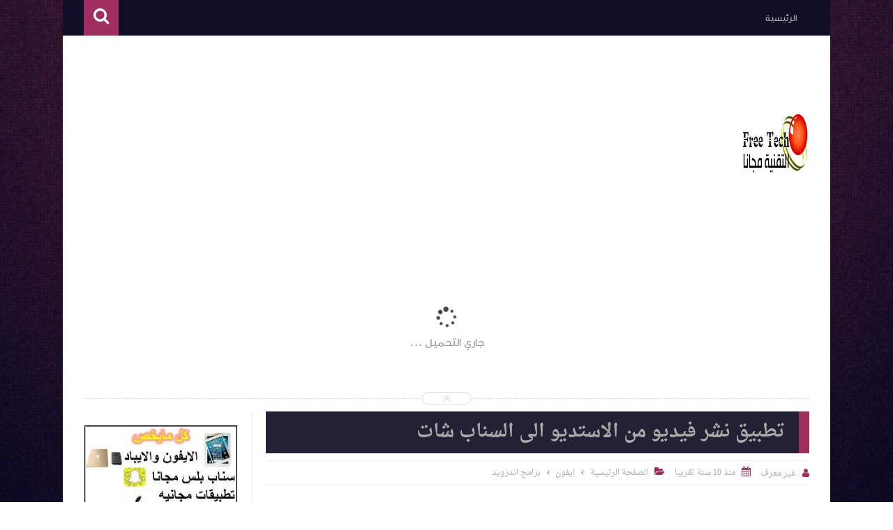

--- FILE ---
content_type: text/html; charset=UTF-8
request_url: https://www.aljwaal.info/b/stats?style=BLACK_TRANSPARENT&timeRange=ALL_TIME&token=APq4FmAQIVh4V3-_FQrp8tj2A3IqWY0fenjQcHZWCHIFtrdRGikKK_07tkSqB2qYmbTQHnqhSFjCmSras7ra4cpRBBnayTEh_Q
body_size: 50
content:
{"total":2727939,"sparklineOptions":{"backgroundColor":{"fillOpacity":0.1,"fill":"#000000"},"series":[{"areaOpacity":0.3,"color":"#202020"}]},"sparklineData":[[0,15],[1,72],[2,30],[3,22],[4,59],[5,21],[6,20],[7,55],[8,26],[9,29],[10,69],[11,42],[12,36],[13,74],[14,51],[15,100],[16,92],[17,51],[18,32],[19,54],[20,24],[21,18],[22,66],[23,43],[24,45],[25,74],[26,27],[27,17],[28,81],[29,35]],"nextTickMs":327272}

--- FILE ---
content_type: text/html; charset=utf-8
request_url: https://www.google.com/recaptcha/api2/aframe
body_size: 267
content:
<!DOCTYPE HTML><html><head><meta http-equiv="content-type" content="text/html; charset=UTF-8"></head><body><script nonce="tA5PnOQ0PW7rgWKBKB5Mcw">/** Anti-fraud and anti-abuse applications only. See google.com/recaptcha */ try{var clients={'sodar':'https://pagead2.googlesyndication.com/pagead/sodar?'};window.addEventListener("message",function(a){try{if(a.source===window.parent){var b=JSON.parse(a.data);var c=clients[b['id']];if(c){var d=document.createElement('img');d.src=c+b['params']+'&rc='+(localStorage.getItem("rc::a")?sessionStorage.getItem("rc::b"):"");window.document.body.appendChild(d);sessionStorage.setItem("rc::e",parseInt(sessionStorage.getItem("rc::e")||0)+1);localStorage.setItem("rc::h",'1770025689538');}}}catch(b){}});window.parent.postMessage("_grecaptcha_ready", "*");}catch(b){}</script></body></html>

--- FILE ---
content_type: text/javascript; charset=UTF-8
request_url: https://www.aljwaal.info/feeds/posts/summary/-/%20%20%20%20%20%20%20%20%20(adsbygoogle%20=%20window.adsbygoogle%20%7C%7C%20[]).push(%7B%7D);%20?alt=json-in-script&max-results=10&callback=jQuery111309312993403941594_1770025684988&_=1770025684990
body_size: 1034
content:
// API callback
jQuery111309312993403941594_1770025684988({"version":"1.0","encoding":"UTF-8","feed":{"xmlns":"http://www.w3.org/2005/Atom","xmlns$openSearch":"http://a9.com/-/spec/opensearchrss/1.0/","xmlns$blogger":"http://schemas.google.com/blogger/2008","xmlns$georss":"http://www.georss.org/georss","xmlns$gd":"http://schemas.google.com/g/2005","xmlns$thr":"http://purl.org/syndication/thread/1.0","id":{"$t":"tag:blogger.com,1999:blog-1144251950766545358"},"updated":{"$t":"2026-01-12T16:04:00.939+02:00"},"category":[{"term":"اخبار"},{"term":"اندرويد"},{"term":"ايفون"},{"term":"برامج مطلوبة"},{"term":"برامج اندرويد"},{"term":"برامج ايفون"},{"term":"شروحات"},{"term":"تطبيقات اندرويد"},{"term":"تطبيقات مجانية"},{"term":"ابل"},{"term":"سامسونج"},{"term":"واتس اب"},{"term":"العاب ايفون"},{"term":"العاب اندرويد"},{"term":"تطبيقات"},{"term":"برامج مكررة"},{"term":"برامج كمبيوتر"},{"term":"أندرويد ، تطبيقات"},{"term":"تطبيقات ايفون"},{"term":"تليجرام"},{"term":"أندرويد"},{"term":"مواقع"},{"term":"تطبيقات السعودية"},{"term":"جيلبريك"},{"term":"كمبيوتر"},{"term":"فيس بوك"},{"term":"مقالات"},{"term":"الربح من ألانترنت"},{"term":"تحديثات"},{"term":"العاب"},{"term":"تطبيقات مسقط"},{"term":"روت"},{"term":"اندروبد"},{"term":"Android"},{"term":"الايفون"},{"term":"تلجرام"},{"term":"، تطبيقات"},{"term":"اخب"},{"term":"تطبيقات ارقام وهمية"},{"term":"ريموت كنترول"},{"term":"Offline"},{"term":"app"},{"term":"ابل، تطبيقات"},{"term":"ادوات إسلامية"},{"term":"برامج"},{"term":"تطبيقات مميزة"}],"title":{"type":"text","$t":"التقنية مجانا"},"subtitle":{"type":"html","$t":"التقنية مجانا للايفون والاندرويد\nوكل ما يخص التطبيقات \nوحلول المشاكل\n التقنية, تطبيقات اندرويد, تطبيقات, برامج اندرويد, برامج, اندرويد, تطبيقات الهاتف, تحميل برامج اندرويد للجوال, تحميل تطبيق, android برنامج, android games, العاب اندرويد, تنزيل العاب موبايل, العاب الاندرويد, طرق الحصول على المال, طرق كسب المال, ادسنس, ربح المال, الربح من كتابة المقالات, الربح من الانترنت, العمل الحر, مواقع الربح من الانترنت, كيفية الربح من الانترنت, العمل من المنزل, بلوجر, سامسونج"},"link":[{"rel":"http://schemas.google.com/g/2005#feed","type":"application/atom+xml","href":"https:\/\/www.aljwaal.info\/feeds\/posts\/summary"},{"rel":"self","type":"application/atom+xml","href":"https:\/\/www.blogger.com\/feeds\/1144251950766545358\/posts\/summary\/-\/+++++++++%28adsbygoogle+%3D+window.adsbygoogle+%7C%7C+%5B%5D%29.push%28%7B%7D%29?alt=json-in-script\u0026max-results=10"},{"rel":"alternate","type":"text/html","href":"https:\/\/www.aljwaal.info\/search\/label\/%20%20%20%20%20%20%20%20%20%28adsbygoogle%20%3D%20window.adsbygoogle%20%7C%7C%20%5B%5D%29.push%28%7B%7D%29"},{"rel":"hub","href":"http://pubsubhubbub.appspot.com/"}],"author":[{"name":{"$t":"مساعد رئيس التحرير"},"uri":{"$t":"http:\/\/www.blogger.com\/profile\/04955205940464209141"},"email":{"$t":"noreply@blogger.com"},"gd$image":{"rel":"http://schemas.google.com/g/2005#thumbnail","width":"16","height":"16","src":"https:\/\/img1.blogblog.com\/img\/b16-rounded.gif"}}],"generator":{"version":"7.00","uri":"http://www.blogger.com","$t":"Blogger"},"openSearch$totalResults":{"$t":"0"},"openSearch$startIndex":{"$t":"1"},"openSearch$itemsPerPage":{"$t":"10"}}});

--- FILE ---
content_type: text/javascript; charset=UTF-8
request_url: https://www.aljwaal.info/feeds/posts/summary?alt=json-in-script&callback=jQuery111309312993403941594_1770025684988&_=1770025684989
body_size: 14971
content:
// API callback
jQuery111309312993403941594_1770025684988({"version":"1.0","encoding":"UTF-8","feed":{"xmlns":"http://www.w3.org/2005/Atom","xmlns$openSearch":"http://a9.com/-/spec/opensearchrss/1.0/","xmlns$blogger":"http://schemas.google.com/blogger/2008","xmlns$georss":"http://www.georss.org/georss","xmlns$gd":"http://schemas.google.com/g/2005","xmlns$thr":"http://purl.org/syndication/thread/1.0","id":{"$t":"tag:blogger.com,1999:blog-1144251950766545358"},"updated":{"$t":"2026-01-12T16:04:00.939+02:00"},"category":[{"term":"اخبار"},{"term":"اندرويد"},{"term":"ايفون"},{"term":"برامج مطلوبة"},{"term":"برامج اندرويد"},{"term":"برامج ايفون"},{"term":"شروحات"},{"term":"تطبيقات اندرويد"},{"term":"تطبيقات مجانية"},{"term":"ابل"},{"term":"سامسونج"},{"term":"واتس اب"},{"term":"العاب ايفون"},{"term":"العاب اندرويد"},{"term":"تطبيقات"},{"term":"برامج مكررة"},{"term":"برامج كمبيوتر"},{"term":"أندرويد ، تطبيقات"},{"term":"تطبيقات ايفون"},{"term":"تليجرام"},{"term":"أندرويد"},{"term":"مواقع"},{"term":"تطبيقات السعودية"},{"term":"جيلبريك"},{"term":"كمبيوتر"},{"term":"فيس بوك"},{"term":"مقالات"},{"term":"الربح من ألانترنت"},{"term":"تحديثات"},{"term":"العاب"},{"term":"تطبيقات مسقط"},{"term":"روت"},{"term":"اندروبد"},{"term":"Android"},{"term":"الايفون"},{"term":"تلجرام"},{"term":"، تطبيقات"},{"term":"اخب"},{"term":"تطبيقات ارقام وهمية"},{"term":"ريموت كنترول"},{"term":"Offline"},{"term":"app"},{"term":"ابل، تطبيقات"},{"term":"ادوات إسلامية"},{"term":"برامج"},{"term":"تطبيقات مميزة"}],"title":{"type":"text","$t":"التقنية مجانا"},"subtitle":{"type":"html","$t":"التقنية مجانا للايفون والاندرويد\nوكل ما يخص التطبيقات \nوحلول المشاكل\n التقنية, تطبيقات اندرويد, تطبيقات, برامج اندرويد, برامج, اندرويد, تطبيقات الهاتف, تحميل برامج اندرويد للجوال, تحميل تطبيق, android برنامج, android games, العاب اندرويد, تنزيل العاب موبايل, العاب الاندرويد, طرق الحصول على المال, طرق كسب المال, ادسنس, ربح المال, الربح من كتابة المقالات, الربح من الانترنت, العمل الحر, مواقع الربح من الانترنت, كيفية الربح من الانترنت, العمل من المنزل, بلوجر, سامسونج"},"link":[{"rel":"http://schemas.google.com/g/2005#feed","type":"application/atom+xml","href":"https:\/\/www.aljwaal.info\/feeds\/posts\/summary"},{"rel":"self","type":"application/atom+xml","href":"https:\/\/www.blogger.com\/feeds\/1144251950766545358\/posts\/summary?alt=json-in-script"},{"rel":"alternate","type":"text/html","href":"https:\/\/www.aljwaal.info\/"},{"rel":"hub","href":"http://pubsubhubbub.appspot.com/"},{"rel":"next","type":"application/atom+xml","href":"https:\/\/www.blogger.com\/feeds\/1144251950766545358\/posts\/summary?alt=json-in-script\u0026start-index=26\u0026max-results=25"}],"author":[{"name":{"$t":"مساعد رئيس التحرير"},"uri":{"$t":"http:\/\/www.blogger.com\/profile\/04955205940464209141"},"email":{"$t":"noreply@blogger.com"},"gd$image":{"rel":"http://schemas.google.com/g/2005#thumbnail","width":"16","height":"16","src":"https:\/\/img1.blogblog.com\/img\/b16-rounded.gif"}}],"generator":{"version":"7.00","uri":"http://www.blogger.com","$t":"Blogger"},"openSearch$totalResults":{"$t":"1798"},"openSearch$startIndex":{"$t":"1"},"openSearch$itemsPerPage":{"$t":"25"},"entry":[{"id":{"$t":"tag:blogger.com,1999:blog-1144251950766545358.post-2704349017062135826"},"published":{"$t":"2025-12-06T08:36:00.003+02:00"},"updated":{"$t":"2025-12-06T08:36:38.273+02:00"},"title":{"type":"text","$t":"أفضل تطبيقات التعديل على الفيديو للآيفون والأندرويد 2025: دليلك لاختيار برنامج المونتاج المثالي"},"summary":{"type":"text","$t":"\n\n  أفضل تطبيقات التعديل على الفيديو للآيفون والأندرويد 2025 – دليلك لاختيار تطبيق المونتاج المناسب\n\n  \n    لم يعد تعديل الفيديو حكرًا على برامج الكمبيوتر الثقيلة مثل Premiere وFinal Cut؛ اليوم يمكنك\n    إنشاء فيديو احترافي بالكامل فقط من هاتفك الذكي. في هذا الدليل من\n    مدونة كشافة التطبيقات سنستعرض معًا\n    أفضل تطبيقات التعديل على الفيديو للآيفون والأندرويد في عام 2025،\n    مع شرح مزايا كل "},"link":[{"rel":"replies","type":"application/atom+xml","href":"https:\/\/www.aljwaal.info\/feeds\/2704349017062135826\/comments\/default","title":"تعليقات الرسالة"},{"rel":"replies","type":"text/html","href":"https:\/\/www.aljwaal.info\/2025\/12\/2025.html#comment-form","title":"0 تعليقات"},{"rel":"edit","type":"application/atom+xml","href":"https:\/\/www.blogger.com\/feeds\/1144251950766545358\/posts\/default\/2704349017062135826"},{"rel":"self","type":"application/atom+xml","href":"https:\/\/www.blogger.com\/feeds\/1144251950766545358\/posts\/default\/2704349017062135826"},{"rel":"alternate","type":"text/html","href":"https:\/\/www.aljwaal.info\/2025\/12\/2025.html","title":"أفضل تطبيقات التعديل على الفيديو للآيفون والأندرويد 2025: دليلك لاختيار برنامج المونتاج المثالي"}],"author":[{"name":{"$t":"مساعد رئيس التحرير"},"uri":{"$t":"http:\/\/www.blogger.com\/profile\/04955205940464209141"},"email":{"$t":"noreply@blogger.com"},"gd$image":{"rel":"http://schemas.google.com/g/2005#thumbnail","width":"16","height":"16","src":"https:\/\/img1.blogblog.com\/img\/b16-rounded.gif"}}],"media$thumbnail":{"xmlns$media":"http://search.yahoo.com/mrss/","url":"https:\/\/blogger.googleusercontent.com\/img\/b\/R29vZ2xl\/AVvXsEhx0bAzX9a9l49KtXGxlT6pO3G2opeFTLED0c0JTxUMF8ZvkrnCOGrkRicGL5-lvN4yUXgGRJT1UuP3KgFKKOVJ84NP_PhLD6L-YeVlGHVaocyvsxvAQC9PXMw8lwpzbgM_O8YpW2WS98EOrcHpbByiY8Y87ZPTHWhI9fv7thYglxVf9irC9CtdYBTf18kd\/s72-c\/IMG_7993.png","height":"72","width":"72"},"thr$total":{"$t":"0"}},{"id":{"$t":"tag:blogger.com,1999:blog-1144251950766545358.post-3079458121652367940"},"published":{"$t":"2025-11-08T12:43:00.000+02:00"},"updated":{"$t":"2025-11-08T12:43:12.839+02:00"},"title":{"type":"text","$t":"✨ أفضل 5 تطبيقات ذكاء اصطناعي لتعديل الصور لعام 2025 – إبداع بلا حدود على هاتفك!"},"summary":{"type":"text","$t":"\u003C!DOCTYPE html\u003E\n\n\n  \n\nأفضل 5 تطبيقات تعديل الصور بالذكاء الاصطناعي لعام 2025 (iOS وAndroid) – دليل شامل وروابط التحميل\n\n\n\n\n  :root{\n    --bg:#ffffff; --text:#1a1a1a; --muted:#666; --line:#e9e9ef; --card:#fafafa;\n    --ios:#0a66c2; --and:#10a37f; --warn:#fff5d4; --warn-b:#ffe08a;\n  }\n  *{box-sizing:border-box}\n  body{font-family:system-ui,-apple-system,Segoe UI,Tahoma,Arial,sans-serif;"},"link":[{"rel":"replies","type":"application/atom+xml","href":"https:\/\/www.aljwaal.info\/feeds\/3079458121652367940\/comments\/default","title":"تعليقات الرسالة"},{"rel":"replies","type":"text/html","href":"https:\/\/www.aljwaal.info\/2025\/11\/5-2025.html#comment-form","title":"0 تعليقات"},{"rel":"edit","type":"application/atom+xml","href":"https:\/\/www.blogger.com\/feeds\/1144251950766545358\/posts\/default\/3079458121652367940"},{"rel":"self","type":"application/atom+xml","href":"https:\/\/www.blogger.com\/feeds\/1144251950766545358\/posts\/default\/3079458121652367940"},{"rel":"alternate","type":"text/html","href":"https:\/\/www.aljwaal.info\/2025\/11\/5-2025.html","title":"✨ أفضل 5 تطبيقات ذكاء اصطناعي لتعديل الصور لعام 2025 – إبداع بلا حدود على هاتفك!"}],"author":[{"name":{"$t":"مساعد رئيس التحرير"},"uri":{"$t":"http:\/\/www.blogger.com\/profile\/04955205940464209141"},"email":{"$t":"noreply@blogger.com"},"gd$image":{"rel":"http://schemas.google.com/g/2005#thumbnail","width":"16","height":"16","src":"https:\/\/img1.blogblog.com\/img\/b16-rounded.gif"}}],"media$thumbnail":{"xmlns$media":"http://search.yahoo.com/mrss/","url":"https:\/\/blogger.googleusercontent.com\/img\/b\/R29vZ2xl\/AVvXsEia-WRvqCGqDNIVH3pbdvhHgUZzF5UJJEIf4BYUkqOiI1E9kp1vXGaTzmt4o9u4F3jFSnjKI1rM52PcXJw_U19zKwld8-e-aS2eLABU4H0D7Rt22qgf46BUSsRg3g3y5m7ay1z5CIKLQOCAdwn2XSgEfYcjhKONo6npr9zyqdcpVJ9wwHFxrLLWFrtNrtL0\/s72-c\/5CD11394-3D41-42A8-8762-893BD1A4049E.png","height":"72","width":"72"},"thr$total":{"$t":"0"}},{"id":{"$t":"tag:blogger.com,1999:blog-1144251950766545358.post-5840967140816335313"},"published":{"$t":"2025-10-22T19:46:00.002+03:00"},"updated":{"$t":"2025-10-22T19:46:46.265+03:00"},"title":{"type":"text","$t":"التطبيق الذكي الذي يحول التمارين اليومية إلى تجربة تفاعلية ممتعة ومحفزة"},"summary":{"type":"text","$t":"\u003C!DOCTYPE html\u003E\n\n\n  \n\n\nStrava: أفضل تطبيق لتتبع الجري وركوب الدراجات وتحسين اللياقة البدنية\n\n\n\nbody {\n  font-family: 'Cairo', sans-serif;\n  background-color: #ffffff;\n  color: #222;\n  line-height: 1.9;\n  margin: 0;\n  padding: 0;\n}\nheader {\n  background: linear-gradient(120deg, #ff6b00, #ff9500);\n  color: #fff;\n  text-align: center;\n  padding: 40px 20px;\n}\nheader h1 {\n  margin: 0;\n  font-size: 2em"},"link":[{"rel":"replies","type":"application/atom+xml","href":"https:\/\/www.aljwaal.info\/feeds\/5840967140816335313\/comments\/default","title":"تعليقات الرسالة"},{"rel":"replies","type":"text/html","href":"https:\/\/www.aljwaal.info\/2025\/10\/blog-post.html#comment-form","title":"0 تعليقات"},{"rel":"edit","type":"application/atom+xml","href":"https:\/\/www.blogger.com\/feeds\/1144251950766545358\/posts\/default\/5840967140816335313"},{"rel":"self","type":"application/atom+xml","href":"https:\/\/www.blogger.com\/feeds\/1144251950766545358\/posts\/default\/5840967140816335313"},{"rel":"alternate","type":"text/html","href":"https:\/\/www.aljwaal.info\/2025\/10\/blog-post.html","title":"التطبيق الذكي الذي يحول التمارين اليومية إلى تجربة تفاعلية ممتعة ومحفزة"}],"author":[{"name":{"$t":"مساعد رئيس التحرير"},"uri":{"$t":"http:\/\/www.blogger.com\/profile\/04955205940464209141"},"email":{"$t":"noreply@blogger.com"},"gd$image":{"rel":"http://schemas.google.com/g/2005#thumbnail","width":"16","height":"16","src":"https:\/\/img1.blogblog.com\/img\/b16-rounded.gif"}}],"media$thumbnail":{"xmlns$media":"http://search.yahoo.com/mrss/","url":"https:\/\/blogger.googleusercontent.com\/img\/b\/R29vZ2xl\/AVvXsEjLJUv0fHhaZhl0Jj3W-pNFLRXJowA2fKleQ8Ku6KMSohuAU6rAGHJxy6ZVl4tEW8vynhrttGcQSr0aLtoq6BHU7a97IjWL9dwPG9PPNQgymnKKs9SgRIk-tp4j95WwghjH9EXmKJJYAjtrTtnFZkiAUdvhcbieWhjaP9-VF61Q81EamOpU7zpoZ2dTzwfo\/s72-c\/6A46B432-648A-45C3-95AC-2F0D70334FEC.png","height":"72","width":"72"},"thr$total":{"$t":"0"}},{"id":{"$t":"tag:blogger.com,1999:blog-1144251950766545358.post-1684835683526635020"},"published":{"$t":"2025-10-11T16:07:00.005+03:00"},"updated":{"$t":"2025-10-11T16:36:34.825+03:00"},"title":{"type":"text","$t":" ABC Kids – Tracing \u0026 Phonics: أفضل تطبيق لتعليم الأطفال الحروف الإنجليزية بطريقة ممتعة وتفاعلية العنوان     عرض HTML  عرض وضع الإنشاء                 xxxxxxxxxx 141 1 ABC Kids – Tracing \u0026amp; Phonics: تطبيق تعليمي شامل لتعلّم الحروف الإنجليزية والتهجئة للأطفال 2  3  4 يُعد ABC Kids – Tracing \u0026amp; Phonics واحدًا من أبرز التطبيقات التعليمية المجانية الموجّهة لمرحلة الطفولة المبكرة ورياض الأطفال. يركّز التطبيق على تعلّم شكل الحروف الإنجليزية الكبيرة والصغيرة، وربطها بـالأصوات (Phonics) من خلال أنشطة تفاعلية بسيطة وجذّابة، مثل تتبّع الحروف، مطابقة الحروف، وتمارين استماع ونطق مصمّمة خصيصًا للأطفال. يتميّز التطبيق بواجهة آمنة مناسبة للصغار، وخلوّه من الإعلانات وعمليات الشراء داخل التطبيق، ما يجعله خيارًا تعليميًا موثوقًا في المنزل والمدرسة. 5  6 ​ 7  8 ​ 9 نبذة عن التطبيق والفئة المستهدفة 10  11 تم تطوير التطبيق بواسطة RV AppStudios، وهي شركة معروفة بسلسلة من تطبيقات الأطفال التعليمية المجانية والخالية من الإعلانات. يستهدف التطبيق الأطفال من سن ما قبل المدرسة وحتى الصفوف الأولى، ويقدّم محتوى بصريًا وصوتيًا واضحًا يساعد على ترسيخ التمييز البصري للحروف وتطوير مهارات الوعي الصوتي كخطوة أساسية نحو القراءة المبكرة. 12  13 ​ 14  15 ​ إعدادات المشاركات  التصنيفات  فصل التصنيفات بفواصل  ما مِن اقتراحات مطابِقة تم النشر في 11‏\/10‏\/2025 4:07 م  رابط ثابت  الموقع  وصف البحث  خيارات  علامات مخصّصة لبرامج الروبوت  المشاركة: تعديلتم تحميل المزيد من المشاركات."},"summary":{"type":"text","$t":"ABC Kids – Tracing \u0026amp; Phonics: تطبيق تعليمي شامل لتعلّم الحروف الإنجليزية والتهجئة للأطفال\n\n\n\nيُعد ABC Kids – Tracing \u0026amp; Phonics واحدًا من أبرز التطبيقات التعليمية المجانية الموجّهة لمرحلة الطفولة المبكرة ورياض الأطفال. يركّز التطبيق على تعلّم شكل الحروف الإنجليزية الكبيرة والصغيرة، وربطها بـالأصوات (Phonics) من خلال أنشطة تفاعلية بسيطة وجذّابة، مثل تتبّع الحروف، مطابقة الحروف، وتمارين "},"link":[{"rel":"replies","type":"application/atom+xml","href":"https:\/\/www.aljwaal.info\/feeds\/1684835683526635020\/comments\/default","title":"تعليقات الرسالة"},{"rel":"replies","type":"text/html","href":"https:\/\/www.aljwaal.info\/2025\/10\/abc-kids-tracing-phonics-html.html#comment-form","title":"0 تعليقات"},{"rel":"edit","type":"application/atom+xml","href":"https:\/\/www.blogger.com\/feeds\/1144251950766545358\/posts\/default\/1684835683526635020"},{"rel":"self","type":"application/atom+xml","href":"https:\/\/www.blogger.com\/feeds\/1144251950766545358\/posts\/default\/1684835683526635020"},{"rel":"alternate","type":"text/html","href":"https:\/\/www.aljwaal.info\/2025\/10\/abc-kids-tracing-phonics-html.html","title":" ABC Kids – Tracing \u0026 Phonics: أفضل تطبيق لتعليم الأطفال الحروف الإنجليزية بطريقة ممتعة وتفاعلية العنوان     عرض HTML  عرض وضع الإنشاء                 xxxxxxxxxx 141 1 \u003Ch1\u003EABC Kids – Tracing \u0026amp; Phonics: تطبيق تعليمي شامل لتعلّم الحروف الإنجليزية والتهجئة للأطفال\u003C\/h1\u003E 2 \u003Cdiv class=\"separator\" style=\"clear: both;\"\u003E\u003Ca href=\"https:\/\/blogger.googleusercontent.com\/img\/b\/R29vZ2xl\/AVvXsEjE3E0MXI1-pnfkJPNjPZM41-xoIf9wuo9vU8KoA5u0jEhsKqhvd1OSX-y2Da81zlTsGTEML_2NlEs2SbdGuWxNLu2_H88LJshBHPlZfhu-ElkX1_efxj-aEbqG3S4-FS4_NkjvFJ5O3Z3ZvaBF58agKsDFgS_dgXdvikgCvD2z0gFM4yyhQ2QoR82c6FKe\/s1024\/CF6048B6-8663-418B-8AD9-B7174F402EB2.png\" style=\"display: block; padding: 1em 0; text-align: center; \"\u003E\u003Cig alt=\"\" border=\"0\" width=\"320\" data-original-height=\"1024\" data-original-width=\"1024\" src=\"https:\/\/blogger.googleusercontent.com\/img\/b\/R29vZ2xl\/AVvXsEjE3E0MXI1-pnfkJPNjPZM41-xoIf9wuo9vU8KoA5u0jEhsKqhvd1OSX-y2Da81zlTsGTEML_2NlEs2SbdGuWxNLu2_H88LJshBHPlZfhu-ElkX1_efxj-aEbqG3S4-FS4_NkjvFJ5O3Z3ZvaBF58agKsDFgS_dgXdvikgCvD2z0gFM4yyhQ2QoR82c6FKe\/s320\/CF6048B6-8663-418B-8AD9-B7174F402EB2.png\"\/\u003E\u003C\/a\u003E\u003C\/div\u003E 3 \u003Cp\u003E 4 يُعد \u003Cstrong\u003EABC Kids – Tracing \u0026amp; Phonics\u003C\/strong\u003E واحدًا من أبرز التطبيقات التعليمية المجانية الموجّهة لمرحلة الطفولة المبكرة ورياض الأطفال. يركّز التطبيق على تعلّم \u003Cstrong\u003Eشكل الحروف الإنجليزية\u003C\/strong\u003E الكبيرة والصغيرة، وربطها بـ\u003Cstrong\u003Eالأصوات (Phonics)\u003C\/strong\u003E من خلال أنشطة تفاعلية بسيطة وجذّابة، مثل تتبّع الحروف، مطابقة الحروف، وتمارين استماع ونطق مصمّمة خصيصًا للأطفال. يتميّز التطبيق بواجهة آمنة مناسبة للصغار، وخلوّه من الإعلانات وعمليات الشراء داخل التطبيق، ما يجعله خيارًا تعليميًا موثوقًا في المنزل والمدرسة. 5 \u003C\/p\u003E 6 ​ 7 \u003Chr\u003E 8 ​ 9 \u003Ch2\u003Eنبذة عن التطبيق والفئة المستهدفة\u003C\/h2\u003E 10 \u003Cp\u003E 11 تم تطوير التطبيق بواسطة \u003Cstrong\u003ERV AppStudios\u003C\/strong\u003E، وهي شركة معروفة بسلسلة من تطبيقات الأطفال التعليمية المجانية والخالية من الإعلانات. يستهدف التطبيق الأطفال من سن ما قبل المدرسة وحتى الصفوف الأولى، ويقدّم محتوى بصريًا وصوتيًا واضحًا يساعد على ترسيخ \u003Cstrong\u003Eالتمييز البصري\u003C\/strong\u003E للحروف وتطوير \u003Cstrong\u003Eمهارات الوعي الصوتي\u003C\/strong\u003E كخطوة أساسية نحو القراءة المبكرة. 12 \u003C\/p\u003E 13 ​ 14 \u003Chr\u003E 15 ​ إعدادات المشاركات  التصنيفات  فصل التصنيفات بفواصل  ما مِن اقتراحات مطابِقة تم النشر في 11‏\/10‏\/2025 4:07 م  رابط ثابت  الموقع  وصف البحث  خيارات  علامات مخصّصة لبرامج الروبوت  المشاركة: تعديلتم تحميل المزيد من المشاركات."}],"author":[{"name":{"$t":"مساعد رئيس التحرير"},"uri":{"$t":"http:\/\/www.blogger.com\/profile\/04955205940464209141"},"email":{"$t":"noreply@blogger.com"},"gd$image":{"rel":"http://schemas.google.com/g/2005#thumbnail","width":"16","height":"16","src":"https:\/\/img1.blogblog.com\/img\/b16-rounded.gif"}}],"media$thumbnail":{"xmlns$media":"http://search.yahoo.com/mrss/","url":"https:\/\/blogger.googleusercontent.com\/img\/b\/R29vZ2xl\/AVvXsEjx74jRLwVZSN-oG2_raN1jFdnrU__kDA8bWt7Id0MjegSSe_X7ff3OeIRycyVDs3i5icu7KEUNAP9B2FNimCEUt9GHcF1T4q1V1X3s9h-9VElH6_fJP6Pgw7vvjyCDs_qXzQxjyFLQk3Nc61FLMzUhchoksz12kA6tHlv9thYsw9wT_EKf_mH5HF3xVq4B\/s72-c\/CF6048B6-8663-418B-8AD9-B7174F402EB2.png","height":"72","width":"72"},"thr$total":{"$t":"0"}},{"id":{"$t":"tag:blogger.com,1999:blog-1144251950766545358.post-6118459702138753676"},"published":{"$t":"2025-05-17T10:22:00.000+03:00"},"updated":{"$t":"2025-05-17T10:22:00.061+03:00"},"title":{"type":"text","$t":"Google One: سيطر على بياناتك ونسخك الاحتياطي بذكاء مع التطبيق الشامل من جوجل"},"summary":{"type":"text","$t":"Google One – أفضل تجربة رقمية لإدارة النسخ الاحتياطي والتخزين السحابي بسهولة وأمان\n\nفي عالم اليوم الرقمي، لم يعد حفظ البيانات مجرد خيار، بل أصبح ضرورة يومية. وهنا يأتي دور تطبيق Google One، أحد أقوى أدوات جوجل المصممة خصيصاً للمستخدمين الذين يقدرون قيمة بياناتهم، سواء على الهاتف أو السحابة.\n\nGoogle One هو أكثر من مجرد مساحة تخزين، فهو مركز ذكي لإدارة الملفات، الصور، جهات الاتصال، والرسائل النصية،"},"link":[{"rel":"replies","type":"application/atom+xml","href":"https:\/\/www.aljwaal.info\/feeds\/6118459702138753676\/comments\/default","title":"تعليقات الرسالة"},{"rel":"replies","type":"text/html","href":"https:\/\/www.aljwaal.info\/2025\/05\/google-one.html#comment-form","title":"0 تعليقات"},{"rel":"edit","type":"application/atom+xml","href":"https:\/\/www.blogger.com\/feeds\/1144251950766545358\/posts\/default\/6118459702138753676"},{"rel":"self","type":"application/atom+xml","href":"https:\/\/www.blogger.com\/feeds\/1144251950766545358\/posts\/default\/6118459702138753676"},{"rel":"alternate","type":"text/html","href":"https:\/\/www.aljwaal.info\/2025\/05\/google-one.html","title":"Google One: سيطر على بياناتك ونسخك الاحتياطي بذكاء مع التطبيق الشامل من جوجل"}],"author":[{"name":{"$t":"مساعد رئيس التحرير"},"uri":{"$t":"http:\/\/www.blogger.com\/profile\/04955205940464209141"},"email":{"$t":"noreply@blogger.com"},"gd$image":{"rel":"http://schemas.google.com/g/2005#thumbnail","width":"16","height":"16","src":"https:\/\/img1.blogblog.com\/img\/b16-rounded.gif"}}],"media$thumbnail":{"xmlns$media":"http://search.yahoo.com/mrss/","url":"https:\/\/blogger.googleusercontent.com\/img\/b\/R29vZ2xl\/AVvXsEhM68cronIW4sENFx9ATugE04cS66Ppe1iIQ5r7wHl7teIHZSWPxn9oIeuVNtdBjm7BH4W-c-2IFh3BXN9HJsVQ1l18jYJFgsqSTa0v6MT2xzN1P41l44Q62euZIV9_WXWK7ZUSsGu8roum8dzIaeHDH8nEa8xzMVWOYbl0zFymuH4V-cu5KHZ_CVY-aM4g\/s72-c\/48AD264F-DB88-4504-8EC3-6A95BD979C8C.png","height":"72","width":"72"},"thr$total":{"$t":"0"}},{"id":{"$t":"tag:blogger.com,1999:blog-1144251950766545358.post-2466119334762104142"},"published":{"$t":"2025-05-16T12:12:00.001+03:00"},"updated":{"$t":"2025-05-16T12:12:16.724+03:00"},"title":{"type":"text","$t":"تطبيق Done لتتبع العادات: سر بناء روتين ناجح وتحقيق أهدافك اليومية بسهولة"},"summary":{"type":"text","$t":"تطبيق Done لتتبع العادات: كيف تبني روتينًا ناجحًا وتحقق أهدافك اليومية؟\n\nهل تحاول الالتزام بروتين يومي معين مثل القراءة، الرياضة، أو النوم المبكر لكنك تفشل في الاستمرار؟ هل تشعر بالإحباط من عدم قدرتك على بناء عادات إيجابية؟ إليك الحل: تطبيق Done، أحد أفضل تطبيقات تتبع العادات اليومية، والذي يساعدك على تحويل أهدافك إلى إنجازات قابلة للقياس والتحقيق.\n\nما هو تطبيق Done؟\nDone: A Simple Habit Tracker "},"link":[{"rel":"replies","type":"application/atom+xml","href":"https:\/\/www.aljwaal.info\/feeds\/2466119334762104142\/comments\/default","title":"تعليقات الرسالة"},{"rel":"replies","type":"text/html","href":"https:\/\/www.aljwaal.info\/2025\/05\/done.html#comment-form","title":"0 تعليقات"},{"rel":"edit","type":"application/atom+xml","href":"https:\/\/www.blogger.com\/feeds\/1144251950766545358\/posts\/default\/2466119334762104142"},{"rel":"self","type":"application/atom+xml","href":"https:\/\/www.blogger.com\/feeds\/1144251950766545358\/posts\/default\/2466119334762104142"},{"rel":"alternate","type":"text/html","href":"https:\/\/www.aljwaal.info\/2025\/05\/done.html","title":"تطبيق Done لتتبع العادات: سر بناء روتين ناجح وتحقيق أهدافك اليومية بسهولة"}],"author":[{"name":{"$t":"مساعد رئيس التحرير"},"uri":{"$t":"http:\/\/www.blogger.com\/profile\/04955205940464209141"},"email":{"$t":"noreply@blogger.com"},"gd$image":{"rel":"http://schemas.google.com/g/2005#thumbnail","width":"16","height":"16","src":"https:\/\/img1.blogblog.com\/img\/b16-rounded.gif"}}],"media$thumbnail":{"xmlns$media":"http://search.yahoo.com/mrss/","url":"https:\/\/blogger.googleusercontent.com\/img\/b\/R29vZ2xl\/AVvXsEgbjHVW3VtdtMTf6OEwKoyh0Bk8L_zExBiC5oKrUWThbKI52xJbmduJAQmWaXs_Fv37gZ1pKcZ7DDiil025okX0Fh5xjzcE7Pg9M_GDP1UwxrdrI7Fq9_JJP1BobC60IjCjXj9XXHblG28YmKy4r6KQwFl9NidQ7JSFOwK1XzlnmddCEWyDU_nV9XQsmtVg\/s72-c\/340CCD0B-B3AD-4BEC-ABBE-8FFFB33A4A51.png","height":"72","width":"72"},"thr$total":{"$t":"0"}},{"id":{"$t":"tag:blogger.com,1999:blog-1144251950766545358.post-2397233356817879290"},"published":{"$t":"2025-05-09T06:57:00.001+03:00"},"updated":{"$t":"2025-05-09T06:57:31.603+03:00"},"title":{"type":"text","$t":"تطبيق عبقري سيغير طريقة إنفاقك للأموال… اكتشف كيف تتبع مصاريفك خلال ثوانٍ!"},"summary":{"type":"text","$t":"تطبيق Money Manager: أفضل أداة لتتبع مصاريفك اليومية على أندرويد\n\nفي عالم يزداد فيه الإنفاق الرقمي والتعاملات المالية تعقيدًا، أصبح تتبع المصاريف اليومية ضرورة حتمية لكل شخص يسعى لتحقيق توازن مالي وتحقيق أهدافه الاقتصادية. تطبيق Money Manager: Expense Tracker يأتي ليكون الحل المثالي لإدارة الأموال والمصاريف بطريقة ذكية وسهلة، وبواجهة مستخدم بسيطة تدعم اللغة العربية وتناسب الجميع.\n\nما هو تطبيق "},"link":[{"rel":"replies","type":"application/atom+xml","href":"https:\/\/www.aljwaal.info\/feeds\/2397233356817879290\/comments\/default","title":"تعليقات الرسالة"},{"rel":"replies","type":"text/html","href":"https:\/\/www.aljwaal.info\/2025\/05\/blog-post.html#comment-form","title":"0 تعليقات"},{"rel":"edit","type":"application/atom+xml","href":"https:\/\/www.blogger.com\/feeds\/1144251950766545358\/posts\/default\/2397233356817879290"},{"rel":"self","type":"application/atom+xml","href":"https:\/\/www.blogger.com\/feeds\/1144251950766545358\/posts\/default\/2397233356817879290"},{"rel":"alternate","type":"text/html","href":"https:\/\/www.aljwaal.info\/2025\/05\/blog-post.html","title":"تطبيق عبقري سيغير طريقة إنفاقك للأموال… اكتشف كيف تتبع مصاريفك خلال ثوانٍ!"}],"author":[{"name":{"$t":"مساعد رئيس التحرير"},"uri":{"$t":"http:\/\/www.blogger.com\/profile\/04955205940464209141"},"email":{"$t":"noreply@blogger.com"},"gd$image":{"rel":"http://schemas.google.com/g/2005#thumbnail","width":"16","height":"16","src":"https:\/\/img1.blogblog.com\/img\/b16-rounded.gif"}}],"media$thumbnail":{"xmlns$media":"http://search.yahoo.com/mrss/","url":"https:\/\/blogger.googleusercontent.com\/img\/b\/R29vZ2xl\/AVvXsEiBik7XXXbpZanDYpJ9v3J_67YXefBQZlpm7CdxRmLiS7KXKHsBz794KJKxL7Fh3SfKUX9kR9O9nc-o8L1l2i7_Q3K6qFy61VEntb-n0hzmR_OqSLBhbQ0LeZIr4PC8Lvkoe2tl2A09g-vPcdrk9IolloHtYFYu-rJvcC9Fk5wuyIuJCnPa85oHDhSt5dZZ\/s72-c\/0C442281-0EEF-487B-9F65-B28895042081.png","height":"72","width":"72"},"thr$total":{"$t":"0"}},{"id":{"$t":"tag:blogger.com,1999:blog-1144251950766545358.post-867720272422585320"},"published":{"$t":"2025-04-25T18:35:00.003+03:00"},"updated":{"$t":"2025-04-25T18:35:56.857+03:00"},"title":{"type":"text","$t":"تطبيق تعليم الأطفال للأندرويد: دليلك الشامل لتعليم الحروف والأرقام والقرآن بطريقة تفاعلية وممتعة"},"summary":{"type":"text","$t":"\u003C!DOCTYPE html\u003E\n\n\n  \n  \n  \n  \n  \n  تطبيق تعليم الأطفال: أقوى أداة تفاعلية لتعلم الحروف والقرآن والأرقام للأطفال\n\n\n\nتطبيق تعليم الأطفال: أقوى أداة تعليمية تفاعلية للأطفال باللغة العربية\n\nمع تطور التكنولوجيا، أصبح من الممكن تقديم التعليم للأطفال بأساليب ممتعة وجذابة، بعيدة عن الطرق التقليدية المملة. ويُعتبر تطبيق \"تعليم الأطفال\" من أبرز التطبيقات التعليمية المصممة خصيصًا للأطفال باللغة العربية، حيث"},"link":[{"rel":"replies","type":"application/atom+xml","href":"https:\/\/www.aljwaal.info\/feeds\/867720272422585320\/comments\/default","title":"تعليقات الرسالة"},{"rel":"replies","type":"text/html","href":"https:\/\/www.aljwaal.info\/2025\/04\/blog-post.html#comment-form","title":"0 تعليقات"},{"rel":"edit","type":"application/atom+xml","href":"https:\/\/www.blogger.com\/feeds\/1144251950766545358\/posts\/default\/867720272422585320"},{"rel":"self","type":"application/atom+xml","href":"https:\/\/www.blogger.com\/feeds\/1144251950766545358\/posts\/default\/867720272422585320"},{"rel":"alternate","type":"text/html","href":"https:\/\/www.aljwaal.info\/2025\/04\/blog-post.html","title":"تطبيق تعليم الأطفال للأندرويد: دليلك الشامل لتعليم الحروف والأرقام والقرآن بطريقة تفاعلية وممتعة"}],"author":[{"name":{"$t":"مساعد رئيس التحرير"},"uri":{"$t":"http:\/\/www.blogger.com\/profile\/04955205940464209141"},"email":{"$t":"noreply@blogger.com"},"gd$image":{"rel":"http://schemas.google.com/g/2005#thumbnail","width":"16","height":"16","src":"https:\/\/img1.blogblog.com\/img\/b16-rounded.gif"}}],"media$thumbnail":{"xmlns$media":"http://search.yahoo.com/mrss/","url":"https:\/\/blogger.googleusercontent.com\/img\/b\/R29vZ2xl\/AVvXsEg0BnxnoO1tYgnIsmfNvVCd_g6787OZX905hsyT9Oqc_bjIqckR0GSZ0ZDNVOpe6HKWjn88oM0lN3_LeNNw5mIQRte2kzqb1XnemOj5bp6ErmkH7OKf-sRV05uWDQQk-qnvAPr6lAD78SdrPJ65Sl_CAkUG_CDrmJ1YYu7Ypdspc7mpfVW-5yHZknx6npCs\/s72-c\/A55AB6DE-608F-4728-91D0-F1E616A8D227.jpeg","height":"72","width":"72"},"thr$total":{"$t":"0"}},{"id":{"$t":"tag:blogger.com,1999:blog-1144251950766545358.post-3864907782296374958"},"published":{"$t":"2025-03-28T18:44:00.001+02:00"},"updated":{"$t":"2025-03-28T18:44:17.905+02:00"},"title":{"type":"text","$t":"تطبيق Otter لتحويل الصوت إلى نص بدقة عالية – أداة لا غنى عنها للطلاب والمحترفين"},"summary":{"type":"text","$t":"\u003C!DOCTYPE html\u003E\n\n\n  \n  \n  \n  \n  \n  تطبيق Otter لتحويل الصوت إلى نص بدقة عالية – أداة لا غنى عنها للطلاب والمحترفين\n\n\n\nتطبيق Otter لتحويل الصوت إلى نص بدقة عالية – أداة لا غنى عنها للطلاب والمحترفين\n\nإذا كنت طالباً تسجل المحاضرات، أو صحفياً يجري مقابلات، أو موظفاً يحضر اجتماعات عمل، فبالتأكيد مرّ بك موقف احتجت فيه إلى تحويل تسجيل صوتي إلى نص مكتوب. هنا يأتي دور تطبيق Otter، أحد أكثر التطبيقات دقة "},"link":[{"rel":"replies","type":"application/atom+xml","href":"https:\/\/www.aljwaal.info\/feeds\/3864907782296374958\/comments\/default","title":"تعليقات الرسالة"},{"rel":"replies","type":"text/html","href":"https:\/\/www.aljwaal.info\/2025\/03\/otter.html#comment-form","title":"0 تعليقات"},{"rel":"edit","type":"application/atom+xml","href":"https:\/\/www.blogger.com\/feeds\/1144251950766545358\/posts\/default\/3864907782296374958"},{"rel":"self","type":"application/atom+xml","href":"https:\/\/www.blogger.com\/feeds\/1144251950766545358\/posts\/default\/3864907782296374958"},{"rel":"alternate","type":"text/html","href":"https:\/\/www.aljwaal.info\/2025\/03\/otter.html","title":"تطبيق Otter لتحويل الصوت إلى نص بدقة عالية – أداة لا غنى عنها للطلاب والمحترفين"}],"author":[{"name":{"$t":"مساعد رئيس التحرير"},"uri":{"$t":"http:\/\/www.blogger.com\/profile\/04955205940464209141"},"email":{"$t":"noreply@blogger.com"},"gd$image":{"rel":"http://schemas.google.com/g/2005#thumbnail","width":"16","height":"16","src":"https:\/\/img1.blogblog.com\/img\/b16-rounded.gif"}}],"media$thumbnail":{"xmlns$media":"http://search.yahoo.com/mrss/","url":"https:\/\/blogger.googleusercontent.com\/img\/b\/R29vZ2xl\/AVvXsEgvnPbRPB0IWp5RFtO74kOsCWuTYW5L1-8z8NYaBHpYPoD5uivrK4Il0dSUYdQEJcrUN4OK_S06K9RdHAU2mppn5zpQDuayt-Subg_5ezy3TJNqU4nwT37ZiALbEy3mBV0fJlCww4S1i5NXXhGjcXBOC3bggyqtoiE7zYyWn_i2iXWH5PG3RzV78HWHzSmT\/s72-c\/BBD246BB-E89F-41B7-BC8A-A0F169339A30.png","height":"72","width":"72"},"thr$total":{"$t":"0"}},{"id":{"$t":"tag:blogger.com,1999:blog-1144251950766545358.post-2763488574647256050"},"published":{"$t":"2025-01-03T07:17:00.004+02:00"},"updated":{"$t":"2025-01-03T07:17:48.658+02:00"},"title":{"type":"text","$t":"“Hermit: تطبيق مبتكر لإنشاء تطبيقات ويب خفيفة لتوفير البطارية والبيانات”"},"summary":{"type":"text","$t":"\u003C!DOCTYPE html\u003E\n\n\n  \n    \n    \n    \n    \n    \n    Hermit: تطبيق لإنشاء تطبيقات ويب خفيفة لتحسين أداء هاتفك\n\n\n    Hermit: تطبيق لإنشاء تطبيقات ويب خفيفة لتحسين أداء هاتفك\n    مع ازدياد اعتمادنا على الهواتف الذكية، قد يصبح أداء الجهاز بطيئًا بسبب تحميل العديد من التطبيقات الثقيلة التي تستهلك البطارية والبيانات. تطبيق Hermit يوفر حلاً مبتكرًا من خلال تمكينك من إنشاء تطبيقات ويب خفيفة بدلاً من تنزيل "},"link":[{"rel":"replies","type":"application/atom+xml","href":"https:\/\/www.aljwaal.info\/feeds\/2763488574647256050\/comments\/default","title":"تعليقات الرسالة"},{"rel":"replies","type":"text/html","href":"https:\/\/www.aljwaal.info\/2025\/01\/hermit.html#comment-form","title":"0 تعليقات"},{"rel":"edit","type":"application/atom+xml","href":"https:\/\/www.blogger.com\/feeds\/1144251950766545358\/posts\/default\/2763488574647256050"},{"rel":"self","type":"application/atom+xml","href":"https:\/\/www.blogger.com\/feeds\/1144251950766545358\/posts\/default\/2763488574647256050"},{"rel":"alternate","type":"text/html","href":"https:\/\/www.aljwaal.info\/2025\/01\/hermit.html","title":"“Hermit: تطبيق مبتكر لإنشاء تطبيقات ويب خفيفة لتوفير البطارية والبيانات”"}],"author":[{"name":{"$t":"مساعد رئيس التحرير"},"uri":{"$t":"http:\/\/www.blogger.com\/profile\/04955205940464209141"},"email":{"$t":"noreply@blogger.com"},"gd$image":{"rel":"http://schemas.google.com/g/2005#thumbnail","width":"16","height":"16","src":"https:\/\/img1.blogblog.com\/img\/b16-rounded.gif"}}],"media$thumbnail":{"xmlns$media":"http://search.yahoo.com/mrss/","url":"https:\/\/blogger.googleusercontent.com\/img\/b\/R29vZ2xl\/AVvXsEj61VLmBV78xRhs4AYwoH_gydLA8V-RLu7ssKY9ivxRZCO1GyfEu8-FNPhtT3VGj68q6Ow7YI1xvtGd1jzbOJziZ4J4fVf7h5nQCcK48tPXVMweSJVSpfSoxNO577bKt3UYNgmTt4FRGFL-OkvHgINHOpHAkbnpGAitBX6GuhH86VVZ3il7D5bOdgto_R_F\/s72-c\/4CA6571A-9426-4289-9A99-5BBF9D699046.png","height":"72","width":"72"},"thr$total":{"$t":"0"}},{"id":{"$t":"tag:blogger.com,1999:blog-1144251950766545358.post-7023407010661645182"},"published":{"$t":"2024-12-27T17:31:00.001+02:00"},"updated":{"$t":"2024-12-27T17:31:17.029+02:00"},"title":{"type":"text","$t":"Dockalizer: أفضل تطبيق لإضافة اختصارات مخصصة وتنظيم هاتفك بذكاء"},"summary":{"type":"text","$t":"\u003C!DOCTYPE html\u003E\n\n\n  \n    \n    \n    \n    \n    \n    Dockalizer: تطبيق ذكي لإضافة اختصارات وتنظيم هاتفك\n\n\n    Dockalizer: تطبيق ذكي لإضافة اختصارات وتنظيم هاتفك\n    إذا كنت تبحث عن طريقة لتحسين تنظيم هاتفك وزيادة إنتاجيتك، فإن تطبيق Dockalizer يقدم الحل الأمثل. هذا التطبيق المميز يتيح لك إنشاء شريط اختصارات مخصص في الجزء السفلي من الشاشة، مما يسهل الوصول إلى التطبيقات المفضلة لديك بسرعة وكفاءة. في "},"link":[{"rel":"replies","type":"application/atom+xml","href":"https:\/\/www.aljwaal.info\/feeds\/7023407010661645182\/comments\/default","title":"تعليقات الرسالة"},{"rel":"replies","type":"text/html","href":"https:\/\/www.aljwaal.info\/2024\/12\/dockalizer.html#comment-form","title":"0 تعليقات"},{"rel":"edit","type":"application/atom+xml","href":"https:\/\/www.blogger.com\/feeds\/1144251950766545358\/posts\/default\/7023407010661645182"},{"rel":"self","type":"application/atom+xml","href":"https:\/\/www.blogger.com\/feeds\/1144251950766545358\/posts\/default\/7023407010661645182"},{"rel":"alternate","type":"text/html","href":"https:\/\/www.aljwaal.info\/2024\/12\/dockalizer.html","title":"Dockalizer: أفضل تطبيق لإضافة اختصارات مخصصة وتنظيم هاتفك بذكاء"}],"author":[{"name":{"$t":"مساعد رئيس التحرير"},"uri":{"$t":"http:\/\/www.blogger.com\/profile\/04955205940464209141"},"email":{"$t":"noreply@blogger.com"},"gd$image":{"rel":"http://schemas.google.com/g/2005#thumbnail","width":"16","height":"16","src":"https:\/\/img1.blogblog.com\/img\/b16-rounded.gif"}}],"media$thumbnail":{"xmlns$media":"http://search.yahoo.com/mrss/","url":"https:\/\/blogger.googleusercontent.com\/img\/b\/R29vZ2xl\/AVvXsEiZeP6lL1xWBkAK6LwepPAmUL6jKK3tv-U3N9TIWpxvjLWbN01yr7XDtNDv9NPo0MP3M9MDdaIcL2000YQu3RXIT8kRG3-6bHZLDajL4292gNREb5pHC4EKwdtGBOt4KoGmhSEzGdx_1LeU7Vk4aUsirtM4FW-VUHa0oxdztWwAI2F7CGoWmN_bn8w8Razx\/s72-c\/165F4AC0-6DF5-4A01-B8B1-1B2D45D078BF.png","height":"72","width":"72"},"thr$total":{"$t":"0"}},{"id":{"$t":"tag:blogger.com,1999:blog-1144251950766545358.post-1578398626979451876"},"published":{"$t":"2024-12-25T18:51:00.005+02:00"},"updated":{"$t":"2024-12-25T18:51:53.488+02:00"},"title":{"type":"text","$t":"Kvaesitso Launcher: لانشر بسيط وخفيف لتنظيم هاتفك وزيادة الإنتاجية"},"summary":{"type":"text","$t":"\u003C!DOCTYPE html\u003E\n\n\n  \n    \n    \n    \n    \n    \n    Kvaesitso Launcher: لانشر بسيط وخفيف لتحسين إنتاجيتك\n\n\n    Kvaesitso Launcher: لانشر بسيط وخفيف لتحسين إنتاجيتك\n    إذا كنت تبحث عن لانشر يساعدك على تنظيم هاتفك بفعالية مع تصميم بسيط وسرعة فائقة، فإن Kvaesitso Launcher هو الخيار الأمثل. يقدم هذا التطبيق واجهة نظيفة وسهلة الاستخدام مع ميزات مميزة مثل الإيماءات الذكية والتخصيص الكامل. في هذا المقال،"},"link":[{"rel":"replies","type":"application/atom+xml","href":"https:\/\/www.aljwaal.info\/feeds\/1578398626979451876\/comments\/default","title":"تعليقات الرسالة"},{"rel":"replies","type":"text/html","href":"https:\/\/www.aljwaal.info\/2024\/12\/kvaesitso-launcher.html#comment-form","title":"0 تعليقات"},{"rel":"edit","type":"application/atom+xml","href":"https:\/\/www.blogger.com\/feeds\/1144251950766545358\/posts\/default\/1578398626979451876"},{"rel":"self","type":"application/atom+xml","href":"https:\/\/www.blogger.com\/feeds\/1144251950766545358\/posts\/default\/1578398626979451876"},{"rel":"alternate","type":"text/html","href":"https:\/\/www.aljwaal.info\/2024\/12\/kvaesitso-launcher.html","title":"Kvaesitso Launcher: لانشر بسيط وخفيف لتنظيم هاتفك وزيادة الإنتاجية"}],"author":[{"name":{"$t":"مساعد رئيس التحرير"},"uri":{"$t":"http:\/\/www.blogger.com\/profile\/04955205940464209141"},"email":{"$t":"noreply@blogger.com"},"gd$image":{"rel":"http://schemas.google.com/g/2005#thumbnail","width":"16","height":"16","src":"https:\/\/img1.blogblog.com\/img\/b16-rounded.gif"}}],"media$thumbnail":{"xmlns$media":"http://search.yahoo.com/mrss/","url":"https:\/\/blogger.googleusercontent.com\/img\/b\/R29vZ2xl\/AVvXsEhuuun5aJrsTZIXJoBdlTOj0rZOU2_jXbuICBxldnZ7FbmJy4WKghAtAnmU1Y52mXCg5s0wUE1PG5e9Omad_-lW8LVXt5L-kVwsCMzSxn3cO8C_yM62CLe8LY7rlbZu-j9zz7sawGe5Kl-gha2mVBE1aBGe_Gg3EzQcdZHWnj9ywYdsbzO7gqjAX96gr65f\/s72-c\/90617660-890D-40BC-9E38-5DA0E18FC22E.png","height":"72","width":"72"},"thr$total":{"$t":"0"}},{"id":{"$t":"tag:blogger.com,1999:blog-1144251950766545358.post-451544079780476511"},"published":{"$t":"2024-12-23T19:01:00.001+02:00"},"updated":{"$t":"2024-12-23T19:01:13.748+02:00"},"title":{"type":"text","$t":"Brave Privacy Browser: تجربة تصفح آمنة وخالية من الإعلانات"},"summary":{"type":"text","$t":"\u003C!DOCTYPE html\u003E\n\n\n    \n    \n    \n    \n    \n    Brave Privacy Browser: أفضل متصفح لحماية الخصوصية وحظر الإعلانات\n\n\n    Brave Privacy Browser: أفضل متصفح لحماية الخصوصية وحظر الإعلانات\n    مع تزايد تهديدات الخصوصية على الإنترنت، أصبح البحث عن متصفح يحمي بياناتك ويضمن لك تصفحًا آمنًا أمرًا في غاية الأهمية. تطبيق Brave Privacy Browser يقدم تجربة تصفح استثنائية، بفضل ميزاته المبتكرة التي تجمع بين "},"link":[{"rel":"replies","type":"application/atom+xml","href":"https:\/\/www.aljwaal.info\/feeds\/451544079780476511\/comments\/default","title":"تعليقات الرسالة"},{"rel":"replies","type":"text/html","href":"https:\/\/www.aljwaal.info\/2024\/12\/brave-privacy-browser.html#comment-form","title":"0 تعليقات"},{"rel":"edit","type":"application/atom+xml","href":"https:\/\/www.blogger.com\/feeds\/1144251950766545358\/posts\/default\/451544079780476511"},{"rel":"self","type":"application/atom+xml","href":"https:\/\/www.blogger.com\/feeds\/1144251950766545358\/posts\/default\/451544079780476511"},{"rel":"alternate","type":"text/html","href":"https:\/\/www.aljwaal.info\/2024\/12\/brave-privacy-browser.html","title":"Brave Privacy Browser: تجربة تصفح آمنة وخالية من الإعلانات"}],"author":[{"name":{"$t":"مساعد رئيس التحرير"},"uri":{"$t":"http:\/\/www.blogger.com\/profile\/04955205940464209141"},"email":{"$t":"noreply@blogger.com"},"gd$image":{"rel":"http://schemas.google.com/g/2005#thumbnail","width":"16","height":"16","src":"https:\/\/img1.blogblog.com\/img\/b16-rounded.gif"}}],"thr$total":{"$t":"0"}},{"id":{"$t":"tag:blogger.com,1999:blog-1144251950766545358.post-7705598105344044073"},"published":{"$t":"2024-12-20T07:07:00.003+02:00"},"updated":{"$t":"2024-12-21T12:03:54.045+02:00"},"title":{"type":"text","$t":"“Blurrr: تطبيق احترافي لتحرير الصور وطمس الخلفيات بسهولة"},"summary":{"type":"text","$t":"\u003C!DOCTYPE html\u003E\n\n\n  \n    \n    \n    \n    \n    \n    Blurrr: تطبيق لتحرير الصور وطمس الخلفيات بسهولة\n\n\n    Blurrr: تطبيق لتحرير الصور وطمس الخلفيات بسهولة\n\n    \n        إذا كنت من عشاق التصوير وتبحث عن طريقة لتحسين صورك وجعلها أكثر احترافية، فإن تطبيق Blurrr هو الحل المثالي. يتميز التطبيق بأدوات قوية تساعدك على طمس الخلفيات والتركيز على العناصر المهمة في الصورة، مما يضفي طابعًا احترافيًا على صورك.\n"},"link":[{"rel":"replies","type":"application/atom+xml","href":"https:\/\/www.aljwaal.info\/feeds\/7705598105344044073\/comments\/default","title":"تعليقات الرسالة"},{"rel":"replies","type":"text/html","href":"https:\/\/www.aljwaal.info\/2024\/12\/blurrr.html#comment-form","title":"0 تعليقات"},{"rel":"edit","type":"application/atom+xml","href":"https:\/\/www.blogger.com\/feeds\/1144251950766545358\/posts\/default\/7705598105344044073"},{"rel":"self","type":"application/atom+xml","href":"https:\/\/www.blogger.com\/feeds\/1144251950766545358\/posts\/default\/7705598105344044073"},{"rel":"alternate","type":"text/html","href":"https:\/\/www.aljwaal.info\/2024\/12\/blurrr.html","title":"“Blurrr: تطبيق احترافي لتحرير الصور وطمس الخلفيات بسهولة"}],"author":[{"name":{"$t":"مساعد رئيس التحرير"},"uri":{"$t":"http:\/\/www.blogger.com\/profile\/04955205940464209141"},"email":{"$t":"noreply@blogger.com"},"gd$image":{"rel":"http://schemas.google.com/g/2005#thumbnail","width":"16","height":"16","src":"https:\/\/img1.blogblog.com\/img\/b16-rounded.gif"}}],"media$thumbnail":{"xmlns$media":"http://search.yahoo.com/mrss/","url":"https:\/\/blogger.googleusercontent.com\/img\/b\/R29vZ2xl\/AVvXsEiKO7Cf2BkODMtDEugRVZI6nM5JMgDOuZOq7FUs-2Rhlwz9UBBHIm_lfiRZFW3lvfSZxFF9UHAGKrRQ8UI_qBl9M8I5C7k0s-iHExAXuEmkpe9wBzDXs53rkv-9CuNqVAVp5CVe-X9Tsw_ODMp8Dj4gmOUSBhBGUiLCkxRdxZwkSHimZ5wj-4bDdExWbKTk\/s72-c\/A1A62E76-B9AC-474A-8B8B-A56E834012DC.png","height":"72","width":"72"},"thr$total":{"$t":"0"}},{"id":{"$t":"tag:blogger.com,1999:blog-1144251950766545358.post-6452857801928662292"},"published":{"$t":"2024-12-20T06:59:00.003+02:00"},"updated":{"$t":"2024-12-20T06:59:40.371+02:00"},"title":{"type":"text","$t":"“SkyView: نافذتك إلى الكون - استكشف النجوم والكواكب بتقنية الواقع المعزز"},"summary":{"type":"text","$t":"\u003C!DOCTYPE html\u003E\n\n\n  \n    \n    \n    \n    \n    \n    SkyView: أفضل تطبيق لاستكشاف السماء والنجوم بتقنية الواقع المعزز\n\n\n    SkyView: أفضل تطبيق لاستكشاف السماء والنجوم بتقنية الواقع المعزز\n\n    \n        هل تساءلت يومًا عن أسماء النجوم والكواكب التي تراها في السماء؟ أو أردت استكشاف الفضاء من خلال هاتفك؟ مع تطبيق SkyView، يمكنك القيام بذلك وأكثر باستخدام تقنية الواقع المعزز، لتكتشف الكون بطريقة مبتكرة"},"link":[{"rel":"replies","type":"application/atom+xml","href":"https:\/\/www.aljwaal.info\/feeds\/6452857801928662292\/comments\/default","title":"تعليقات الرسالة"},{"rel":"replies","type":"text/html","href":"https:\/\/www.aljwaal.info\/2024\/12\/skyview.html#comment-form","title":"0 تعليقات"},{"rel":"edit","type":"application/atom+xml","href":"https:\/\/www.blogger.com\/feeds\/1144251950766545358\/posts\/default\/6452857801928662292"},{"rel":"self","type":"application/atom+xml","href":"https:\/\/www.blogger.com\/feeds\/1144251950766545358\/posts\/default\/6452857801928662292"},{"rel":"alternate","type":"text/html","href":"https:\/\/www.aljwaal.info\/2024\/12\/skyview.html","title":"“SkyView: نافذتك إلى الكون - استكشف النجوم والكواكب بتقنية الواقع المعزز"}],"author":[{"name":{"$t":"مساعد رئيس التحرير"},"uri":{"$t":"http:\/\/www.blogger.com\/profile\/04955205940464209141"},"email":{"$t":"noreply@blogger.com"},"gd$image":{"rel":"http://schemas.google.com/g/2005#thumbnail","width":"16","height":"16","src":"https:\/\/img1.blogblog.com\/img\/b16-rounded.gif"}}],"media$thumbnail":{"xmlns$media":"http://search.yahoo.com/mrss/","url":"https:\/\/blogger.googleusercontent.com\/img\/b\/R29vZ2xl\/AVvXsEgmulXkJTvfZ9z60iPl0qoJtPDzX4r4kmqRE_ojqa839_WM7yNKJlFB9vjuJ1bfrQlas207JDn9N4BJEH5wtXj2UTbE8FiWPXEPkVSOlf7ZAPv2H0h1-oN2wMlEsoSaSjrTrvlxiJXwGcfYxFwT6kV78Zjg79eKF17I63J3nnjwsR39Da4QWSNC-soxBQif\/s72-c\/5696E756-91B0-40C7-AEA5-5FFF4B80C98D.png","height":"72","width":"72"},"thr$total":{"$t":"0"}},{"id":{"$t":"tag:blogger.com,1999:blog-1144251950766545358.post-6182386376170568066"},"published":{"$t":"2024-10-05T17:36:00.002+03:00"},"updated":{"$t":"2024-10-05T17:36:27.125+03:00"},"title":{"type":"text","$t":"تطبيق تعلم اللغة الإنجليزية مفيد للنطق"},"summary":{"type":"text","$t":"\u003C!DOCTYPE html\u003E\n\n\n  \n    \n    \n    \n    \n    أفضل تطبيق لتصحيح الأخطاء الإملائية وتحسين النطق بالإنجليزية - دليل شامل\n\n\n    أفضل تطبيق لتصحيح الأخطاء الإملائية وتحسين النطق باللغة الإنجليزية: دليلك الكامل\n    في عصر التكنولوجيا، أصبح تعلم اللغات أكثر سهولة بفضل التطبيقات المتطورة التي تساعد على تحسين المهارات اللغوية وتطوير النطق بشكل دقيق. إذا كنت تبحث عن تطبيق شامل يساعدك على تصحيح الأخطاء "},"link":[{"rel":"replies","type":"application/atom+xml","href":"https:\/\/www.aljwaal.info\/feeds\/6182386376170568066\/comments\/default","title":"تعليقات الرسالة"},{"rel":"replies","type":"text/html","href":"https:\/\/www.aljwaal.info\/2024\/10\/blog-post.html#comment-form","title":"0 تعليقات"},{"rel":"edit","type":"application/atom+xml","href":"https:\/\/www.blogger.com\/feeds\/1144251950766545358\/posts\/default\/6182386376170568066"},{"rel":"self","type":"application/atom+xml","href":"https:\/\/www.blogger.com\/feeds\/1144251950766545358\/posts\/default\/6182386376170568066"},{"rel":"alternate","type":"text/html","href":"https:\/\/www.aljwaal.info\/2024\/10\/blog-post.html","title":"تطبيق تعلم اللغة الإنجليزية مفيد للنطق"}],"author":[{"name":{"$t":"مساعد رئيس التحرير"},"uri":{"$t":"http:\/\/www.blogger.com\/profile\/04955205940464209141"},"email":{"$t":"noreply@blogger.com"},"gd$image":{"rel":"http://schemas.google.com/g/2005#thumbnail","width":"16","height":"16","src":"https:\/\/img1.blogblog.com\/img\/b16-rounded.gif"}}],"media$thumbnail":{"xmlns$media":"http://search.yahoo.com/mrss/","url":"https:\/\/blogger.googleusercontent.com\/img\/b\/R29vZ2xl\/AVvXsEh2He6jDkFNRYgYsCLGhK6uQ3vCSx5m-mPtUSy-WWb-hnEjqA0hzrk_a93DqBDMwDUrhtg6XK36Yz39XXp61QHM00EqE4ND9Wl9518cXLagfHWA9ShzXIv_KTch6XZib3lVsHoIqw6JIrhkRP4UqIxkwG9aOBLbW9x5vTp8xrnYsiVDN-2chSUdbnYtok2C\/s72-c\/D56F7360-ED59-4CC6-B294-A4149CFFD1C8.webp","height":"72","width":"72"},"thr$total":{"$t":"0"}},{"id":{"$t":"tag:blogger.com,1999:blog-1144251950766545358.post-5297517130295046476"},"published":{"$t":"2024-10-04T17:08:00.000+03:00"},"updated":{"$t":"2024-10-04T17:08:07.805+03:00"},"title":{"type":"text","$t":" ‎تطبيق FaceApp: أفضل محرر صور لتغيير المظهر وإضافة فلاتر احترافية على Android و iOS "},"summary":{"type":"text","$t":"\u003C!DOCTYPE html\u003E\n\n\n  \n    \n    \n    \n    \n    تطبيق FaceApp: أفضل محرر صور لتحويل مظهرك إلى احترافي على Android و iOS\n    \n        body {\n            font-family: Arial, sans-serif;\n            line-height: 1.8;\n            margin: 20px;\n            padding: 20px;\n            background-color: #f9f9f9;\n            color: #333;\n        }\n        h1, h2, h3, h4 {\n            color: #2c3e50;\n        "},"link":[{"rel":"replies","type":"application/atom+xml","href":"https:\/\/www.aljwaal.info\/feeds\/5297517130295046476\/comments\/default","title":"تعليقات الرسالة"},{"rel":"replies","type":"text/html","href":"https:\/\/www.aljwaal.info\/2024\/10\/faceapp-android-ios.html#comment-form","title":"0 تعليقات"},{"rel":"edit","type":"application/atom+xml","href":"https:\/\/www.blogger.com\/feeds\/1144251950766545358\/posts\/default\/5297517130295046476"},{"rel":"self","type":"application/atom+xml","href":"https:\/\/www.blogger.com\/feeds\/1144251950766545358\/posts\/default\/5297517130295046476"},{"rel":"alternate","type":"text/html","href":"https:\/\/www.aljwaal.info\/2024\/10\/faceapp-android-ios.html","title":" ‎تطبيق FaceApp: أفضل محرر صور لتغيير المظهر وإضافة فلاتر احترافية على Android و iOS "}],"author":[{"name":{"$t":"مساعد رئيس التحرير"},"uri":{"$t":"http:\/\/www.blogger.com\/profile\/04955205940464209141"},"email":{"$t":"noreply@blogger.com"},"gd$image":{"rel":"http://schemas.google.com/g/2005#thumbnail","width":"16","height":"16","src":"https:\/\/img1.blogblog.com\/img\/b16-rounded.gif"}}],"media$thumbnail":{"xmlns$media":"http://search.yahoo.com/mrss/","url":"https:\/\/blogger.googleusercontent.com\/img\/b\/R29vZ2xl\/AVvXsEhm65jp2Gt6zMwYdyDsiSgkQrkrkERk9Z8C1g-lIkRuXVQjfGexWEPu_k1flJbVU7ZkWQfscjYD0r-LNKvWjZtTLRZvF9PhVWLFOaDJ7H0fjCUemBz4DA5PblT3uQYwU9p9ISbqjcdRZhZgBxarLAFg7_hE4wY7bV4rlUAN7Ff9aOfIWD4vrC_oivkCW9fh\/s72-c\/DD64EC34-1AC7-4E87-B0A8-B9798CB3DC76.webp","height":"72","width":"72"},"thr$total":{"$t":"0"}},{"id":{"$t":"tag:blogger.com,1999:blog-1144251950766545358.post-4183810877903816669"},"published":{"$t":"2024-09-25T22:36:00.001+03:00"},"updated":{"$t":"2024-09-25T22:36:44.878+03:00"},"title":{"type":"text","$t":" ‏PhotoRoom AI: أفضل تطبيق لإزالة خلفيات الصور وتحريرها بلمسة احترافية"},"summary":{"type":"text","$t":"\u003C!DOCTYPE html\u003E\n\n\n  \n    \n    \n    \n    \n    \n    PhotoRoom AI Photo Editor: أفضل تطبيق لإزالة الخلفية وتحرير الصور\n\n\n    PhotoRoom AI Photo Editor: أفضل تطبيق لإزالة الخلفية وتحرير الصور\n    \n    PhotoRoom AI Photo Editor هو تطبيق مبتكر يعتمد على الذكاء الاصطناعي لإزالة الخلفيات من الصور بسهولة ودقة، كما يوفر أدوات تحرير احترافية تجعل من تعديل الصور أمرًا في غاية السهولة والسرعة.\n\n    مميزات "},"link":[{"rel":"replies","type":"application/atom+xml","href":"https:\/\/www.aljwaal.info\/feeds\/4183810877903816669\/comments\/default","title":"تعليقات الرسالة"},{"rel":"replies","type":"text/html","href":"https:\/\/www.aljwaal.info\/2024\/09\/photoroom-ai.html#comment-form","title":"0 تعليقات"},{"rel":"edit","type":"application/atom+xml","href":"https:\/\/www.blogger.com\/feeds\/1144251950766545358\/posts\/default\/4183810877903816669"},{"rel":"self","type":"application/atom+xml","href":"https:\/\/www.blogger.com\/feeds\/1144251950766545358\/posts\/default\/4183810877903816669"},{"rel":"alternate","type":"text/html","href":"https:\/\/www.aljwaal.info\/2024\/09\/photoroom-ai.html","title":" ‏PhotoRoom AI: أفضل تطبيق لإزالة خلفيات الصور وتحريرها بلمسة احترافية"}],"author":[{"name":{"$t":"مساعد رئيس التحرير"},"uri":{"$t":"http:\/\/www.blogger.com\/profile\/04955205940464209141"},"email":{"$t":"noreply@blogger.com"},"gd$image":{"rel":"http://schemas.google.com/g/2005#thumbnail","width":"16","height":"16","src":"https:\/\/img1.blogblog.com\/img\/b16-rounded.gif"}}],"media$thumbnail":{"xmlns$media":"http://search.yahoo.com/mrss/","url":"https:\/\/blogger.googleusercontent.com\/img\/b\/R29vZ2xl\/AVvXsEjAzH5Cep23YzNT1ieWvUyZbJbpvkW733SE5i3fQki3EHV9TiEPD_82qq2zNQwGX3AgekvaBXPbdVPVJaWU7XM5Xr31T1JDr0cQtvSdei5LEf6Is8yJjki2ZHGhxHjW3qTSolICQSm-NdObLdWKE8mFgMmPNoM65k9y8lt65l9g5jDf78NN8rwhe0VRK-S7\/s72-c\/4DEBC568-191C-4584-81B2-5BD42C70B5C6.webp","height":"72","width":"72"},"thr$total":{"$t":"0"}},{"id":{"$t":"tag:blogger.com,1999:blog-1144251950766545358.post-5723615172825862311"},"published":{"$t":"2024-09-24T19:10:00.002+03:00"},"updated":{"$t":"2024-09-24T19:10:31.217+03:00"},"title":{"type":"text","$t":"أفضل تطبيق لإضافة فلاتر سناب: HD Camera with Filters \u0026 Stickers للأندرويد"},"summary":{"type":"text","$t":"\u003C!DOCTYPE html\u003E\n\n\n  \n    \n    \n    \n    \n    أفضل تطبيق لتعديل الصور وإضافة الملصقات والفلاتر - HD Camera with Filters \u0026 Stickers\n\n\n\nأفضل تطبيق لتعديل الصور وإضافة الملصقات والفلاتر - HD Camera with Filters \u0026 Stickers\n\nهل تبحث عن تطبيق يوفر لك أفضل أدوات تعديل الصور وإضافة الفلاتر والملصقات لجعل صورك أكثر احترافية وجاذبية؟ تطبيق HD Camera with Filters \u0026 Stickers هو الخيار المثالي لتحويل صورك إلى "},"link":[{"rel":"replies","type":"application/atom+xml","href":"https:\/\/www.aljwaal.info\/feeds\/5723615172825862311\/comments\/default","title":"تعليقات الرسالة"},{"rel":"replies","type":"text/html","href":"https:\/\/www.aljwaal.info\/2024\/09\/hd-camera-with-filters-stickers.html#comment-form","title":"0 تعليقات"},{"rel":"edit","type":"application/atom+xml","href":"https:\/\/www.blogger.com\/feeds\/1144251950766545358\/posts\/default\/5723615172825862311"},{"rel":"self","type":"application/atom+xml","href":"https:\/\/www.blogger.com\/feeds\/1144251950766545358\/posts\/default\/5723615172825862311"},{"rel":"alternate","type":"text/html","href":"https:\/\/www.aljwaal.info\/2024\/09\/hd-camera-with-filters-stickers.html","title":"أفضل تطبيق لإضافة فلاتر سناب: HD Camera with Filters \u0026 Stickers للأندرويد"}],"author":[{"name":{"$t":"مساعد رئيس التحرير"},"uri":{"$t":"http:\/\/www.blogger.com\/profile\/04955205940464209141"},"email":{"$t":"noreply@blogger.com"},"gd$image":{"rel":"http://schemas.google.com/g/2005#thumbnail","width":"16","height":"16","src":"https:\/\/img1.blogblog.com\/img\/b16-rounded.gif"}}],"media$thumbnail":{"xmlns$media":"http://search.yahoo.com/mrss/","url":"https:\/\/blogger.googleusercontent.com\/img\/b\/R29vZ2xl\/AVvXsEhMoJ_SIaXMlr9JD92mFht2Du_BSE3XqEfreDA4-WXG8kCy_VjRb-rFix-fAv3SE-WUiRzjwwOXePrE5YQBUgUFvGX9JB8McFipdhxmqxWBU4peWIxcaCUnynwZje0JwmIgxuRQkKMaLQ4BtfAzm9lENa1HRcfujtup7D0SkXdnIfozoSuhBpkwvH1QsPNz\/s72-c\/66A0A9EC-48A7-4DA6-B345-31A700D1BDFF.webp","height":"72","width":"72"},"thr$total":{"$t":"0"}},{"id":{"$t":"tag:blogger.com,1999:blog-1144251950766545358.post-8866957222708678937"},"published":{"$t":"2024-09-22T19:07:00.003+03:00"},"updated":{"$t":"2024-09-22T19:07:20.844+03:00"},"title":{"type":"text","$t":"احمِ خصوصيتك مع تطبيق Hidden Camera Detector - اكتشف الكاميرات المخفية بسهولة"},"summary":{"type":"text","$t":"\u003C!DOCTYPE html\u003E\n\n\n  \n    \n    \n    \n    \n    Hidden Camera Detector: تطبيق كشف الكاميرات المخفية وحماية الخصوصية\n\n\n    Hidden Camera Detector - Spy Camera Finder: اكتشف الكاميرات المخفية واحمِ خصوصيتك\n\n    في عالم مليء بالتكنولوجيا المتقدمة، أصبح من الضروري حماية خصوصيتك من الأجهزة التي قد تلتقط صورًا أو فيديوهات دون علمك. تطبيق Hidden Camera Detector - Spy Camera Finder هو الحل الأمثل لاكتشاف "},"link":[{"rel":"replies","type":"application/atom+xml","href":"https:\/\/www.aljwaal.info\/feeds\/8866957222708678937\/comments\/default","title":"تعليقات الرسالة"},{"rel":"replies","type":"text/html","href":"https:\/\/www.aljwaal.info\/2024\/09\/hidden-camera-detector.html#comment-form","title":"0 تعليقات"},{"rel":"edit","type":"application/atom+xml","href":"https:\/\/www.blogger.com\/feeds\/1144251950766545358\/posts\/default\/8866957222708678937"},{"rel":"self","type":"application/atom+xml","href":"https:\/\/www.blogger.com\/feeds\/1144251950766545358\/posts\/default\/8866957222708678937"},{"rel":"alternate","type":"text/html","href":"https:\/\/www.aljwaal.info\/2024\/09\/hidden-camera-detector.html","title":"احمِ خصوصيتك مع تطبيق Hidden Camera Detector - اكتشف الكاميرات المخفية بسهولة"}],"author":[{"name":{"$t":"مساعد رئيس التحرير"},"uri":{"$t":"http:\/\/www.blogger.com\/profile\/04955205940464209141"},"email":{"$t":"noreply@blogger.com"},"gd$image":{"rel":"http://schemas.google.com/g/2005#thumbnail","width":"16","height":"16","src":"https:\/\/img1.blogblog.com\/img\/b16-rounded.gif"}}],"media$thumbnail":{"xmlns$media":"http://search.yahoo.com/mrss/","url":"https:\/\/blogger.googleusercontent.com\/img\/b\/R29vZ2xl\/AVvXsEhL6IFF9JaFi-1qYdZq0KV9N19rRnqsqc4sCKb1M8AjN5hybdw2ppJLvbXTlZSmhcgINPKFZURhkrXgteWMFWaje0K-g0UKAkyfdQeWpQCMCZC7OrNhNkym38HshCGtb4ZG0Z_kGzHJKi5FSqqwHthMYxUWhtFfRrQpzIX2DRe39FvYjX6VjoJqIFmb05o-\/s72-c\/74294D5E-E22B-4FA5-81D4-957EC86F417F.webp","height":"72","width":"72"},"thr$total":{"$t":"0"}},{"id":{"$t":"tag:blogger.com,1999:blog-1144251950766545358.post-6062028820269219218"},"published":{"$t":"2024-09-16T19:15:00.002+03:00"},"updated":{"$t":"2024-09-16T19:15:19.580+03:00"},"title":{"type":"text","$t":"تحميل متصفح Odin من Hisense: المتصفح الأسرع والأكثر أمانًا لأجهزة الأندرويد"},"summary":{"type":"text","$t":"\u003C!DOCTYPE html\u003E\n\n\n  \n  \n    \n    \n    \n    \n    تحميل متصفح Odin من Hisense: أسرع وأفضل متصفح للأندرويد\n\n\n\n    تحميل متصفح Odin من Hisense: أسرع وأفضل متصفح للأندرويد\n\n    في هذا المقال، سنتحدث عن متصفح Odin من Hisense، الذي يعتبر من بين أفضل المتصفحات المتاحة على أجهزة الأندرويد. يتميز هذا المتصفح بسرعة تحميل الصفحات وسهولة الاستخدام، مع ضمان مستوى عالٍ من الأمان والخصوصية.\n\n    ما هو متصفح Odin"},"link":[{"rel":"replies","type":"application/atom+xml","href":"https:\/\/www.aljwaal.info\/feeds\/6062028820269219218\/comments\/default","title":"تعليقات الرسالة"},{"rel":"replies","type":"text/html","href":"https:\/\/www.aljwaal.info\/2024\/09\/odin-hisense.html#comment-form","title":"0 تعليقات"},{"rel":"edit","type":"application/atom+xml","href":"https:\/\/www.blogger.com\/feeds\/1144251950766545358\/posts\/default\/6062028820269219218"},{"rel":"self","type":"application/atom+xml","href":"https:\/\/www.blogger.com\/feeds\/1144251950766545358\/posts\/default\/6062028820269219218"},{"rel":"alternate","type":"text/html","href":"https:\/\/www.aljwaal.info\/2024\/09\/odin-hisense.html","title":"تحميل متصفح Odin من Hisense: المتصفح الأسرع والأكثر أمانًا لأجهزة الأندرويد"}],"author":[{"name":{"$t":"مساعد رئيس التحرير"},"uri":{"$t":"http:\/\/www.blogger.com\/profile\/04955205940464209141"},"email":{"$t":"noreply@blogger.com"},"gd$image":{"rel":"http://schemas.google.com/g/2005#thumbnail","width":"16","height":"16","src":"https:\/\/img1.blogblog.com\/img\/b16-rounded.gif"}}],"media$thumbnail":{"xmlns$media":"http://search.yahoo.com/mrss/","url":"https:\/\/blogger.googleusercontent.com\/img\/b\/R29vZ2xl\/AVvXsEhAsJS77NmzR-riYwH6hZ3bzRv-uK1PoArG3akWfQrd4ctZIgUrSDRgvY35o-5FODcexafBfW3q6hyKefsDH1VnGOnAfFwRtJmZf2JVjcC26mMz-l5VdoLx7iOtyUfQWbUS5MYI2r4Z3nQKJggF32TiUqGUoluM6xnTwa2Oowm48TKlL-fNuXsvtC0ShCdN\/s72-c\/946191CB-E598-4C61-82BC-6D5B8050E035.webp","height":"72","width":"72"},"thr$total":{"$t":"0"}},{"id":{"$t":"tag:blogger.com,1999:blog-1144251950766545358.post-1754726285683284281"},"published":{"$t":"2024-09-16T14:40:00.000+03:00"},"updated":{"$t":"2024-09-16T14:40:09.579+03:00"},"title":{"type":"text","$t":"‏Google Family Link: سيطر على عالم أطفالك الرقمي بأمان وسهولة"},"summary":{"type":"text","$t":"\u003C!DOCTYPE html\u003E\n\n\n  \n    \n    \n    \n    \n    \n    تحكم ورعاية رقمية مع Google Family Link\n\n\n    تحكم ورعاية رقمية مع تطبيق Google Family Link: كل ما تحتاج إلى معرفته\n    \n    التكنولوجيا أصبحت جزءًا أساسيًا من حياة الأطفال اليومية، ومع تطبيق Google Family Link يمكنك مراقبة أنشطتهم الرقمية وضمان أمانهم عبر الإنترنت. إذا كنت تبحث عن طريقة فعالة لمتابعة استخدام أطفالك للأجهزة الذكية، فهذا التطبيق هو"},"link":[{"rel":"replies","type":"application/atom+xml","href":"https:\/\/www.aljwaal.info\/feeds\/1754726285683284281\/comments\/default","title":"تعليقات الرسالة"},{"rel":"replies","type":"text/html","href":"https:\/\/www.aljwaal.info\/2024\/09\/google-family-link.html#comment-form","title":"0 تعليقات"},{"rel":"edit","type":"application/atom+xml","href":"https:\/\/www.blogger.com\/feeds\/1144251950766545358\/posts\/default\/1754726285683284281"},{"rel":"self","type":"application/atom+xml","href":"https:\/\/www.blogger.com\/feeds\/1144251950766545358\/posts\/default\/1754726285683284281"},{"rel":"alternate","type":"text/html","href":"https:\/\/www.aljwaal.info\/2024\/09\/google-family-link.html","title":"‏Google Family Link: سيطر على عالم أطفالك الرقمي بأمان وسهولة"}],"author":[{"name":{"$t":"مساعد رئيس التحرير"},"uri":{"$t":"http:\/\/www.blogger.com\/profile\/04955205940464209141"},"email":{"$t":"noreply@blogger.com"},"gd$image":{"rel":"http://schemas.google.com/g/2005#thumbnail","width":"16","height":"16","src":"https:\/\/img1.blogblog.com\/img\/b16-rounded.gif"}}],"media$thumbnail":{"xmlns$media":"http://search.yahoo.com/mrss/","url":"https:\/\/blogger.googleusercontent.com\/img\/b\/R29vZ2xl\/AVvXsEignHsOGLGM7EBv18E77wOb0NsoIWwaicVc58RUovUV5xUkft58aw8aJ4Gop7z9h8aC1Q4mlHFl3V3kRGk9fGZzbBe0acCKHEEbchGL206fgXphMEkOXWjNoVhdd79h2Xev9qG2oLGDEQi7kvoBS0QZOss7yVPCnLHXVUnqy0yC-U4tETs1-trKAY8q_IUg\/s72-c\/40CF7C6E-FD7D-46A0-9C8F-57D740301A63.webp","height":"72","width":"72"},"thr$total":{"$t":"0"}},{"id":{"$t":"tag:blogger.com,1999:blog-1144251950766545358.post-8125635638005968462"},"published":{"$t":"2024-09-16T08:33:00.001+03:00"},"updated":{"$t":"2024-09-16T08:33:10.149+03:00"},"title":{"type":"text","$t":"تطبيق GPS Map Camera: الطريقة المثالية لإضافة الموقع الجغرافي والوقت إلى صورك"},"summary":{"type":"text","$t":"\n  \n    تطبيق GPS Map Camera: أفضل طريقة لإضافة الموقع الجغرافي والوقت إلى صورك\n\n    إذا كنت تبحث عن طريقة مميزة لتوثيق صورك بإضافة الموقع الجغرافي GPS والتوقيت بدقة، فإن تطبيق GPS Map Camera هو الحل المثالي لك. يعتبر هذا التطبيق واحدًا من أفضل الأدوات المستخدمة لإضافة معلومات الموقع الجغرافي والوقت إلى الصور بشكل سهل ومباشر.\n\n    مميزات تطبيق GPS Map Camera\n    \n        إضافة ختم الموقع الجغرافي"},"link":[{"rel":"replies","type":"application/atom+xml","href":"https:\/\/www.aljwaal.info\/feeds\/8125635638005968462\/comments\/default","title":"تعليقات الرسالة"},{"rel":"replies","type":"text/html","href":"https:\/\/www.aljwaal.info\/2024\/09\/gps-map-camera.html#comment-form","title":"0 تعليقات"},{"rel":"edit","type":"application/atom+xml","href":"https:\/\/www.blogger.com\/feeds\/1144251950766545358\/posts\/default\/8125635638005968462"},{"rel":"self","type":"application/atom+xml","href":"https:\/\/www.blogger.com\/feeds\/1144251950766545358\/posts\/default\/8125635638005968462"},{"rel":"alternate","type":"text/html","href":"https:\/\/www.aljwaal.info\/2024\/09\/gps-map-camera.html","title":"تطبيق GPS Map Camera: الطريقة المثالية لإضافة الموقع الجغرافي والوقت إلى صورك"}],"author":[{"name":{"$t":"مساعد رئيس التحرير"},"uri":{"$t":"http:\/\/www.blogger.com\/profile\/04955205940464209141"},"email":{"$t":"noreply@blogger.com"},"gd$image":{"rel":"http://schemas.google.com/g/2005#thumbnail","width":"16","height":"16","src":"https:\/\/img1.blogblog.com\/img\/b16-rounded.gif"}}],"media$thumbnail":{"xmlns$media":"http://search.yahoo.com/mrss/","url":"https:\/\/blogger.googleusercontent.com\/img\/b\/R29vZ2xl\/AVvXsEiRRv39AnctTQC8eMlZbBwff-yggVY87OUFcI8IemhQSmL8mzp4r9P9fxtBD2fuaBpN2p5ar0-IShY_aMr-hqyRTkDwd1wcVSFh50c72Ze1K5zN2L1rc0T1en2xiDpBQUqSziuEGXGe0uiz1MGPpkKUPdo7ciF0sbk0NWW9X5bPDqTmz8qwII4KGktMiAWa\/s72-c\/8303DAE4-4A11-4295-924F-15992CD7180F.webp","height":"72","width":"72"},"thr$total":{"$t":"0"}},{"id":{"$t":"tag:blogger.com,1999:blog-1144251950766545358.post-8337064980400665311"},"published":{"$t":"2024-09-14T22:24:00.002+03:00"},"updated":{"$t":"2024-09-14T22:24:33.885+03:00"},"title":{"type":"text","$t":"تعرف على Microsoft Power BI: الأداة المثالية لتحليل البيانات وإنشاء تقارير تفاعلية"},"summary":{"type":"text","$t":"\u003C!DOCTYPE html\u003E\n\n\n  \n    \n    \n    \n    \n    دليل شامل لاستخدام تطبيق Microsoft Power BI لتحليل البيانات وإنشاء التقارير التفاعلية\n\n\n    دليل شامل لاستخدام تطبيق Microsoft Power BI لتحليل البيانات وإنشاء التقارير التفاعلية\n    \n    إذا كنت تبحث عن تطبيق قوي يساعدك في تحليل البيانات وإنشاء تقارير تفاعلية بمرونة تامة، فإن تطبيق Microsoft Power BI هو الخيار الأمثل. سواء كنت مديرًا في شركة تبحث عن "},"link":[{"rel":"replies","type":"application/atom+xml","href":"https:\/\/www.aljwaal.info\/feeds\/8337064980400665311\/comments\/default","title":"تعليقات الرسالة"},{"rel":"replies","type":"text/html","href":"https:\/\/www.aljwaal.info\/2024\/09\/microsoft-power-bi.html#comment-form","title":"0 تعليقات"},{"rel":"edit","type":"application/atom+xml","href":"https:\/\/www.blogger.com\/feeds\/1144251950766545358\/posts\/default\/8337064980400665311"},{"rel":"self","type":"application/atom+xml","href":"https:\/\/www.blogger.com\/feeds\/1144251950766545358\/posts\/default\/8337064980400665311"},{"rel":"alternate","type":"text/html","href":"https:\/\/www.aljwaal.info\/2024\/09\/microsoft-power-bi.html","title":"تعرف على Microsoft Power BI: الأداة المثالية لتحليل البيانات وإنشاء تقارير تفاعلية"}],"author":[{"name":{"$t":"مساعد رئيس التحرير"},"uri":{"$t":"http:\/\/www.blogger.com\/profile\/04955205940464209141"},"email":{"$t":"noreply@blogger.com"},"gd$image":{"rel":"http://schemas.google.com/g/2005#thumbnail","width":"16","height":"16","src":"https:\/\/img1.blogblog.com\/img\/b16-rounded.gif"}}],"media$thumbnail":{"xmlns$media":"http://search.yahoo.com/mrss/","url":"https:\/\/blogger.googleusercontent.com\/img\/b\/R29vZ2xl\/AVvXsEhBmUIt8gKy20mbh_jPZpAEnka5qTb5HlNQHyFgl7m3RL_4hgi3glh3-YZNYwpTmhYiTu0NIOelxHgTwsdeHDsoaIZddsVJVNCraDbDqPR8QbOQgM_w1Wwv3nP3WKbvTCXMYG8BnsZ7W2sazhtOUMIGay73hUTyHuqqMrPbeXZlbUJmT5NympInNRGXNQ16\/s72-c\/32EC47FE-B462-4636-BF36-FA84C4843985.webp","height":"72","width":"72"},"thr$total":{"$t":"0"}},{"id":{"$t":"tag:blogger.com,1999:blog-1144251950766545358.post-2549330658946447140"},"published":{"$t":"2024-09-13T07:39:00.000+03:00"},"updated":{"$t":"2024-09-13T07:39:00.905+03:00"},"title":{"type":"text","$t":"تطبيق PDF Utility Lite: أدوات شاملة لإدارة وتعديل ملفات PDF بسهولة واحترافية"},"summary":{"type":"text","$t":"\u003C!DOCTYPE html\u003E\n\n\n  \n    \n    \n    \n    \n    تطبيق PDF Utility Lite: إدارة وتعديل ملفات PDF بسهولة واحترافية\n\n\n\nتطبيق PDF Utility Lite: إدارة وتعديل ملفات PDF بسهولة واحترافية\n\nفي عصر التكنولوجيا الحديثة، أصبحت ملفات PDF واحدة من أكثر الصيغ استخدامًا للمستندات الرقمية، سواء في الأعمال أو التعليم أو حتى في الحياة اليومية. ولكن في كثير من الأحيان، نحتاج إلى أدوات فعالة لتحرير هذه الملفات أو إدارتها"},"link":[{"rel":"replies","type":"application/atom+xml","href":"https:\/\/www.aljwaal.info\/feeds\/2549330658946447140\/comments\/default","title":"تعليقات الرسالة"},{"rel":"replies","type":"text/html","href":"https:\/\/www.aljwaal.info\/2024\/09\/pdf-utility-lite-pdf.html#comment-form","title":"0 تعليقات"},{"rel":"edit","type":"application/atom+xml","href":"https:\/\/www.blogger.com\/feeds\/1144251950766545358\/posts\/default\/2549330658946447140"},{"rel":"self","type":"application/atom+xml","href":"https:\/\/www.blogger.com\/feeds\/1144251950766545358\/posts\/default\/2549330658946447140"},{"rel":"alternate","type":"text/html","href":"https:\/\/www.aljwaal.info\/2024\/09\/pdf-utility-lite-pdf.html","title":"تطبيق PDF Utility Lite: أدوات شاملة لإدارة وتعديل ملفات PDF بسهولة واحترافية"}],"author":[{"name":{"$t":"مساعد رئيس التحرير"},"uri":{"$t":"http:\/\/www.blogger.com\/profile\/04955205940464209141"},"email":{"$t":"noreply@blogger.com"},"gd$image":{"rel":"http://schemas.google.com/g/2005#thumbnail","width":"16","height":"16","src":"https:\/\/img1.blogblog.com\/img\/b16-rounded.gif"}}],"media$thumbnail":{"xmlns$media":"http://search.yahoo.com/mrss/","url":"https:\/\/blogger.googleusercontent.com\/img\/b\/R29vZ2xl\/AVvXsEj4JqT9OnbgYLe10wz7QFrmytFC4YtHDBM8ohnhw6Az3dBAWdvhDi9c50zpHaTSm2aIkxByHPr1agWsI4csirWlM1j3MAu0IzqGfjYYEi5Gfo7d0b2bfzk5u4m5JjGvOSmO9dQ2RRCPxNtn5Pu4woY4CngzUuYkfPgyX1So4hqKh2eWESnVIsgI1MmYjVjS\/s72-c\/06DA8936-BEEC-4B83-8D92-2A31E9C238D6.webp","height":"72","width":"72"},"thr$total":{"$t":"0"}}]}});